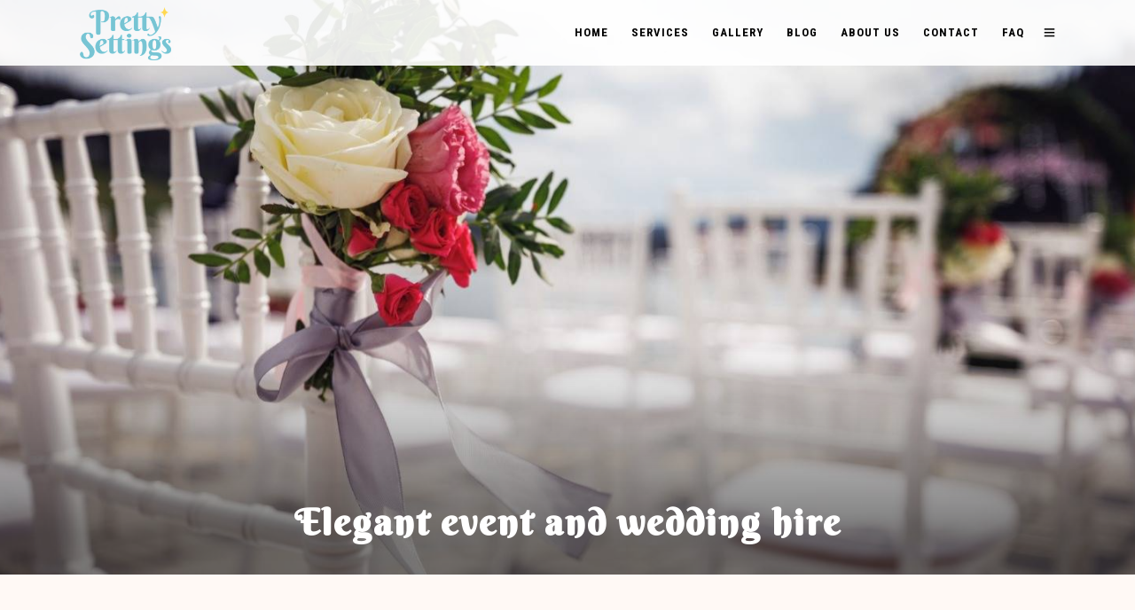

--- FILE ---
content_type: text/html; charset=UTF-8
request_url: https://www.prettysettings.co.uk/
body_size: 13527
content:
<!DOCTYPE html>
<html lang="en-GB"  data-menu="leftalign">
<head>

<link rel="profile" href="http://gmpg.org/xfn/11" />
<link rel="pingback" href="https://www.prettysettings.co.uk/xmlrpc.php" />

 

<title>Pretty Settings &#8211; Wedding Event Hire</title>
<meta name='robots' content='max-image-preview:large' />
	<style>img:is([sizes="auto" i], [sizes^="auto," i]) { contain-intrinsic-size: 3000px 1500px }</style>
	<link rel='dns-prefetch' href='//fonts.googleapis.com' />
<link rel="alternate" type="application/rss+xml" title="Pretty Settings &raquo; Feed" href="https://www.prettysettings.co.uk/feed/" />
<link rel="alternate" type="application/rss+xml" title="Pretty Settings &raquo; Comments Feed" href="https://www.prettysettings.co.uk/comments/feed/" />
<meta charset="UTF-8" /><meta name="viewport" content="width=device-width, initial-scale=1, maximum-scale=1" /><meta name="format-detection" content="telephone=no">		<style>
			.lazyload,
			.lazyloading {
				max-width: 100%;
			}
		</style>
		<script type="text/javascript">
/* <![CDATA[ */
window._wpemojiSettings = {"baseUrl":"https:\/\/s.w.org\/images\/core\/emoji\/15.0.3\/72x72\/","ext":".png","svgUrl":"https:\/\/s.w.org\/images\/core\/emoji\/15.0.3\/svg\/","svgExt":".svg","source":{"concatemoji":"https:\/\/www.prettysettings.co.uk\/wp-includes\/js\/wp-emoji-release.min.js"}};
/*! This file is auto-generated */
!function(i,n){var o,s,e;function c(e){try{var t={supportTests:e,timestamp:(new Date).valueOf()};sessionStorage.setItem(o,JSON.stringify(t))}catch(e){}}function p(e,t,n){e.clearRect(0,0,e.canvas.width,e.canvas.height),e.fillText(t,0,0);var t=new Uint32Array(e.getImageData(0,0,e.canvas.width,e.canvas.height).data),r=(e.clearRect(0,0,e.canvas.width,e.canvas.height),e.fillText(n,0,0),new Uint32Array(e.getImageData(0,0,e.canvas.width,e.canvas.height).data));return t.every(function(e,t){return e===r[t]})}function u(e,t,n){switch(t){case"flag":return n(e,"\ud83c\udff3\ufe0f\u200d\u26a7\ufe0f","\ud83c\udff3\ufe0f\u200b\u26a7\ufe0f")?!1:!n(e,"\ud83c\uddfa\ud83c\uddf3","\ud83c\uddfa\u200b\ud83c\uddf3")&&!n(e,"\ud83c\udff4\udb40\udc67\udb40\udc62\udb40\udc65\udb40\udc6e\udb40\udc67\udb40\udc7f","\ud83c\udff4\u200b\udb40\udc67\u200b\udb40\udc62\u200b\udb40\udc65\u200b\udb40\udc6e\u200b\udb40\udc67\u200b\udb40\udc7f");case"emoji":return!n(e,"\ud83d\udc26\u200d\u2b1b","\ud83d\udc26\u200b\u2b1b")}return!1}function f(e,t,n){var r="undefined"!=typeof WorkerGlobalScope&&self instanceof WorkerGlobalScope?new OffscreenCanvas(300,150):i.createElement("canvas"),a=r.getContext("2d",{willReadFrequently:!0}),o=(a.textBaseline="top",a.font="600 32px Arial",{});return e.forEach(function(e){o[e]=t(a,e,n)}),o}function t(e){var t=i.createElement("script");t.src=e,t.defer=!0,i.head.appendChild(t)}"undefined"!=typeof Promise&&(o="wpEmojiSettingsSupports",s=["flag","emoji"],n.supports={everything:!0,everythingExceptFlag:!0},e=new Promise(function(e){i.addEventListener("DOMContentLoaded",e,{once:!0})}),new Promise(function(t){var n=function(){try{var e=JSON.parse(sessionStorage.getItem(o));if("object"==typeof e&&"number"==typeof e.timestamp&&(new Date).valueOf()<e.timestamp+604800&&"object"==typeof e.supportTests)return e.supportTests}catch(e){}return null}();if(!n){if("undefined"!=typeof Worker&&"undefined"!=typeof OffscreenCanvas&&"undefined"!=typeof URL&&URL.createObjectURL&&"undefined"!=typeof Blob)try{var e="postMessage("+f.toString()+"("+[JSON.stringify(s),u.toString(),p.toString()].join(",")+"));",r=new Blob([e],{type:"text/javascript"}),a=new Worker(URL.createObjectURL(r),{name:"wpTestEmojiSupports"});return void(a.onmessage=function(e){c(n=e.data),a.terminate(),t(n)})}catch(e){}c(n=f(s,u,p))}t(n)}).then(function(e){for(var t in e)n.supports[t]=e[t],n.supports.everything=n.supports.everything&&n.supports[t],"flag"!==t&&(n.supports.everythingExceptFlag=n.supports.everythingExceptFlag&&n.supports[t]);n.supports.everythingExceptFlag=n.supports.everythingExceptFlag&&!n.supports.flag,n.DOMReady=!1,n.readyCallback=function(){n.DOMReady=!0}}).then(function(){return e}).then(function(){var e;n.supports.everything||(n.readyCallback(),(e=n.source||{}).concatemoji?t(e.concatemoji):e.wpemoji&&e.twemoji&&(t(e.twemoji),t(e.wpemoji)))}))}((window,document),window._wpemojiSettings);
/* ]]> */
</script>
<style id='wp-emoji-styles-inline-css' type='text/css'>

	img.wp-smiley, img.emoji {
		display: inline !important;
		border: none !important;
		box-shadow: none !important;
		height: 1em !important;
		width: 1em !important;
		margin: 0 0.07em !important;
		vertical-align: -0.1em !important;
		background: none !important;
		padding: 0 !important;
	}
</style>
<link rel='stylesheet' id='wp-block-library-css' href='https://www.prettysettings.co.uk/wp-includes/css/dist/block-library/style.min.css' type='text/css' media='all' />
<style id='classic-theme-styles-inline-css' type='text/css'>
/*! This file is auto-generated */
.wp-block-button__link{color:#fff;background-color:#32373c;border-radius:9999px;box-shadow:none;text-decoration:none;padding:calc(.667em + 2px) calc(1.333em + 2px);font-size:1.125em}.wp-block-file__button{background:#32373c;color:#fff;text-decoration:none}
</style>
<style id='global-styles-inline-css' type='text/css'>
:root{--wp--preset--aspect-ratio--square: 1;--wp--preset--aspect-ratio--4-3: 4/3;--wp--preset--aspect-ratio--3-4: 3/4;--wp--preset--aspect-ratio--3-2: 3/2;--wp--preset--aspect-ratio--2-3: 2/3;--wp--preset--aspect-ratio--16-9: 16/9;--wp--preset--aspect-ratio--9-16: 9/16;--wp--preset--color--black: #000000;--wp--preset--color--cyan-bluish-gray: #abb8c3;--wp--preset--color--white: #ffffff;--wp--preset--color--pale-pink: #f78da7;--wp--preset--color--vivid-red: #cf2e2e;--wp--preset--color--luminous-vivid-orange: #ff6900;--wp--preset--color--luminous-vivid-amber: #fcb900;--wp--preset--color--light-green-cyan: #7bdcb5;--wp--preset--color--vivid-green-cyan: #00d084;--wp--preset--color--pale-cyan-blue: #8ed1fc;--wp--preset--color--vivid-cyan-blue: #0693e3;--wp--preset--color--vivid-purple: #9b51e0;--wp--preset--gradient--vivid-cyan-blue-to-vivid-purple: linear-gradient(135deg,rgba(6,147,227,1) 0%,rgb(155,81,224) 100%);--wp--preset--gradient--light-green-cyan-to-vivid-green-cyan: linear-gradient(135deg,rgb(122,220,180) 0%,rgb(0,208,130) 100%);--wp--preset--gradient--luminous-vivid-amber-to-luminous-vivid-orange: linear-gradient(135deg,rgba(252,185,0,1) 0%,rgba(255,105,0,1) 100%);--wp--preset--gradient--luminous-vivid-orange-to-vivid-red: linear-gradient(135deg,rgba(255,105,0,1) 0%,rgb(207,46,46) 100%);--wp--preset--gradient--very-light-gray-to-cyan-bluish-gray: linear-gradient(135deg,rgb(238,238,238) 0%,rgb(169,184,195) 100%);--wp--preset--gradient--cool-to-warm-spectrum: linear-gradient(135deg,rgb(74,234,220) 0%,rgb(151,120,209) 20%,rgb(207,42,186) 40%,rgb(238,44,130) 60%,rgb(251,105,98) 80%,rgb(254,248,76) 100%);--wp--preset--gradient--blush-light-purple: linear-gradient(135deg,rgb(255,206,236) 0%,rgb(152,150,240) 100%);--wp--preset--gradient--blush-bordeaux: linear-gradient(135deg,rgb(254,205,165) 0%,rgb(254,45,45) 50%,rgb(107,0,62) 100%);--wp--preset--gradient--luminous-dusk: linear-gradient(135deg,rgb(255,203,112) 0%,rgb(199,81,192) 50%,rgb(65,88,208) 100%);--wp--preset--gradient--pale-ocean: linear-gradient(135deg,rgb(255,245,203) 0%,rgb(182,227,212) 50%,rgb(51,167,181) 100%);--wp--preset--gradient--electric-grass: linear-gradient(135deg,rgb(202,248,128) 0%,rgb(113,206,126) 100%);--wp--preset--gradient--midnight: linear-gradient(135deg,rgb(2,3,129) 0%,rgb(40,116,252) 100%);--wp--preset--font-size--small: 13px;--wp--preset--font-size--medium: 20px;--wp--preset--font-size--large: 36px;--wp--preset--font-size--x-large: 42px;--wp--preset--spacing--20: 0.44rem;--wp--preset--spacing--30: 0.67rem;--wp--preset--spacing--40: 1rem;--wp--preset--spacing--50: 1.5rem;--wp--preset--spacing--60: 2.25rem;--wp--preset--spacing--70: 3.38rem;--wp--preset--spacing--80: 5.06rem;--wp--preset--shadow--natural: 6px 6px 9px rgba(0, 0, 0, 0.2);--wp--preset--shadow--deep: 12px 12px 50px rgba(0, 0, 0, 0.4);--wp--preset--shadow--sharp: 6px 6px 0px rgba(0, 0, 0, 0.2);--wp--preset--shadow--outlined: 6px 6px 0px -3px rgba(255, 255, 255, 1), 6px 6px rgba(0, 0, 0, 1);--wp--preset--shadow--crisp: 6px 6px 0px rgba(0, 0, 0, 1);}:where(.is-layout-flex){gap: 0.5em;}:where(.is-layout-grid){gap: 0.5em;}body .is-layout-flex{display: flex;}.is-layout-flex{flex-wrap: wrap;align-items: center;}.is-layout-flex > :is(*, div){margin: 0;}body .is-layout-grid{display: grid;}.is-layout-grid > :is(*, div){margin: 0;}:where(.wp-block-columns.is-layout-flex){gap: 2em;}:where(.wp-block-columns.is-layout-grid){gap: 2em;}:where(.wp-block-post-template.is-layout-flex){gap: 1.25em;}:where(.wp-block-post-template.is-layout-grid){gap: 1.25em;}.has-black-color{color: var(--wp--preset--color--black) !important;}.has-cyan-bluish-gray-color{color: var(--wp--preset--color--cyan-bluish-gray) !important;}.has-white-color{color: var(--wp--preset--color--white) !important;}.has-pale-pink-color{color: var(--wp--preset--color--pale-pink) !important;}.has-vivid-red-color{color: var(--wp--preset--color--vivid-red) !important;}.has-luminous-vivid-orange-color{color: var(--wp--preset--color--luminous-vivid-orange) !important;}.has-luminous-vivid-amber-color{color: var(--wp--preset--color--luminous-vivid-amber) !important;}.has-light-green-cyan-color{color: var(--wp--preset--color--light-green-cyan) !important;}.has-vivid-green-cyan-color{color: var(--wp--preset--color--vivid-green-cyan) !important;}.has-pale-cyan-blue-color{color: var(--wp--preset--color--pale-cyan-blue) !important;}.has-vivid-cyan-blue-color{color: var(--wp--preset--color--vivid-cyan-blue) !important;}.has-vivid-purple-color{color: var(--wp--preset--color--vivid-purple) !important;}.has-black-background-color{background-color: var(--wp--preset--color--black) !important;}.has-cyan-bluish-gray-background-color{background-color: var(--wp--preset--color--cyan-bluish-gray) !important;}.has-white-background-color{background-color: var(--wp--preset--color--white) !important;}.has-pale-pink-background-color{background-color: var(--wp--preset--color--pale-pink) !important;}.has-vivid-red-background-color{background-color: var(--wp--preset--color--vivid-red) !important;}.has-luminous-vivid-orange-background-color{background-color: var(--wp--preset--color--luminous-vivid-orange) !important;}.has-luminous-vivid-amber-background-color{background-color: var(--wp--preset--color--luminous-vivid-amber) !important;}.has-light-green-cyan-background-color{background-color: var(--wp--preset--color--light-green-cyan) !important;}.has-vivid-green-cyan-background-color{background-color: var(--wp--preset--color--vivid-green-cyan) !important;}.has-pale-cyan-blue-background-color{background-color: var(--wp--preset--color--pale-cyan-blue) !important;}.has-vivid-cyan-blue-background-color{background-color: var(--wp--preset--color--vivid-cyan-blue) !important;}.has-vivid-purple-background-color{background-color: var(--wp--preset--color--vivid-purple) !important;}.has-black-border-color{border-color: var(--wp--preset--color--black) !important;}.has-cyan-bluish-gray-border-color{border-color: var(--wp--preset--color--cyan-bluish-gray) !important;}.has-white-border-color{border-color: var(--wp--preset--color--white) !important;}.has-pale-pink-border-color{border-color: var(--wp--preset--color--pale-pink) !important;}.has-vivid-red-border-color{border-color: var(--wp--preset--color--vivid-red) !important;}.has-luminous-vivid-orange-border-color{border-color: var(--wp--preset--color--luminous-vivid-orange) !important;}.has-luminous-vivid-amber-border-color{border-color: var(--wp--preset--color--luminous-vivid-amber) !important;}.has-light-green-cyan-border-color{border-color: var(--wp--preset--color--light-green-cyan) !important;}.has-vivid-green-cyan-border-color{border-color: var(--wp--preset--color--vivid-green-cyan) !important;}.has-pale-cyan-blue-border-color{border-color: var(--wp--preset--color--pale-cyan-blue) !important;}.has-vivid-cyan-blue-border-color{border-color: var(--wp--preset--color--vivid-cyan-blue) !important;}.has-vivid-purple-border-color{border-color: var(--wp--preset--color--vivid-purple) !important;}.has-vivid-cyan-blue-to-vivid-purple-gradient-background{background: var(--wp--preset--gradient--vivid-cyan-blue-to-vivid-purple) !important;}.has-light-green-cyan-to-vivid-green-cyan-gradient-background{background: var(--wp--preset--gradient--light-green-cyan-to-vivid-green-cyan) !important;}.has-luminous-vivid-amber-to-luminous-vivid-orange-gradient-background{background: var(--wp--preset--gradient--luminous-vivid-amber-to-luminous-vivid-orange) !important;}.has-luminous-vivid-orange-to-vivid-red-gradient-background{background: var(--wp--preset--gradient--luminous-vivid-orange-to-vivid-red) !important;}.has-very-light-gray-to-cyan-bluish-gray-gradient-background{background: var(--wp--preset--gradient--very-light-gray-to-cyan-bluish-gray) !important;}.has-cool-to-warm-spectrum-gradient-background{background: var(--wp--preset--gradient--cool-to-warm-spectrum) !important;}.has-blush-light-purple-gradient-background{background: var(--wp--preset--gradient--blush-light-purple) !important;}.has-blush-bordeaux-gradient-background{background: var(--wp--preset--gradient--blush-bordeaux) !important;}.has-luminous-dusk-gradient-background{background: var(--wp--preset--gradient--luminous-dusk) !important;}.has-pale-ocean-gradient-background{background: var(--wp--preset--gradient--pale-ocean) !important;}.has-electric-grass-gradient-background{background: var(--wp--preset--gradient--electric-grass) !important;}.has-midnight-gradient-background{background: var(--wp--preset--gradient--midnight) !important;}.has-small-font-size{font-size: var(--wp--preset--font-size--small) !important;}.has-medium-font-size{font-size: var(--wp--preset--font-size--medium) !important;}.has-large-font-size{font-size: var(--wp--preset--font-size--large) !important;}.has-x-large-font-size{font-size: var(--wp--preset--font-size--x-large) !important;}
:where(.wp-block-post-template.is-layout-flex){gap: 1.25em;}:where(.wp-block-post-template.is-layout-grid){gap: 1.25em;}
:where(.wp-block-columns.is-layout-flex){gap: 2em;}:where(.wp-block-columns.is-layout-grid){gap: 2em;}
:root :where(.wp-block-pullquote){font-size: 1.5em;line-height: 1.6;}
</style>
<link rel='stylesheet' id='contact-form-7-css' href='https://www.prettysettings.co.uk/wp-content/plugins/contact-form-7/includes/css/styles.css' type='text/css' media='all' />
<link rel='stylesheet' id='grandwedding-reset-css-css' href='https://www.prettysettings.co.uk/wp-content/themes/grandwedding/css/reset.css' type='text/css' media='all' />
<link rel='stylesheet' id='grandwedding-wordpress-css-css' href='https://www.prettysettings.co.uk/wp-content/themes/grandwedding/css/wordpress.css' type='text/css' media='all' />
<link rel='stylesheet' id='grandwedding-animation-css-css' href='https://www.prettysettings.co.uk/wp-content/themes/grandwedding/css/animation.css' type='text/css' media='all' />
<link rel='stylesheet' id='ilightbox-css' href='https://www.prettysettings.co.uk/wp-content/themes/grandwedding/css/ilightbox/ilightbox.css' type='text/css' media='all' />
<link rel='stylesheet' id='grandwedding-jqueryui-css' href='https://www.prettysettings.co.uk/wp-content/themes/grandwedding/css/jqueryui/custom.css' type='text/css' media='all' />
<link rel='stylesheet' id='mediaelement-css' href='https://www.prettysettings.co.uk/wp-includes/js/mediaelement/mediaelementplayer-legacy.min.css' type='text/css' media='all' />
<link rel='stylesheet' id='flexslider-css' href='https://www.prettysettings.co.uk/wp-content/themes/grandwedding/js/flexslider/flexslider.css' type='text/css' media='all' />
<link rel='stylesheet' id='tooltipster-css' href='https://www.prettysettings.co.uk/wp-content/themes/grandwedding/css/tooltipster.css' type='text/css' media='all' />
<link rel='stylesheet' id='odometer-theme-css' href='https://www.prettysettings.co.uk/wp-content/themes/grandwedding/css/odometer-theme-minimal.css' type='text/css' media='all' />
<link rel='stylesheet' id='grandwedding-screen-css' href='https://www.prettysettings.co.uk/wp-content/themes/grandwedding/css/screen.css' type='text/css' media='all' />
<link rel='stylesheet' id='grandwedding-leftalignmenu-css' href='https://www.prettysettings.co.uk/wp-content/themes/grandwedding/css/menus/leftalignmenu.css' type='text/css' media='all' />
<link rel='stylesheet' id='fontawesome-css' href='https://www.prettysettings.co.uk/wp-content/themes/grandwedding/css/font-awesome.min.css' type='text/css' media='all' />
<link rel='stylesheet' id='themify-icons-css' href='https://www.prettysettings.co.uk/wp-content/themes/grandwedding/css/themify-icons.css' type='text/css' media='all' />
<link rel='stylesheet' id='grandwedding-script-custom-css-css' href='https://www.prettysettings.co.uk/wp-admin/admin-ajax.php?action=grandwedding_custom_css' type='text/css' media='all' />
<link rel='stylesheet' id='grandwedding-script-responsive-css-css' href='https://www.prettysettings.co.uk/wp-content/themes/grandwedding/css/grid.css' type='text/css' media='all' />
<link rel='stylesheet' id='kirki_google_fonts-css' href='https://fonts.googleapis.com/css?family=Berkshire+Swash%3Aregular%7CRoboto+Condensed%3A300%2C300italic%2Cregular%2Citalic%2C700%2C700italic&#038;subset' type='text/css' media='all' />
<link rel='stylesheet' id='kirki-styles-global-css' href='https://www.prettysettings.co.uk/wp-content/themes/grandwedding/modules/kirki/assets/css/kirki-styles.css' type='text/css' media='all' />
<style id='kirki-styles-global-inline-css' type='text/css'>
body, input[type=text], input[type=password], input[type=email], input[type=url], input[type=date], input[type=tel], input.wpcf7-text, .woocommerce table.cart td.actions .coupon .input-text, .woocommerce-page table.cart td.actions .coupon .input-text, .woocommerce #content table.cart td.actions .coupon .input-text, .woocommerce-page #content table.cart td.actions .coupon .input-text, select, textarea{font-family:Helvetica;}body, input[type=text], input[type=password], input[type=email], input[type=url], input[type=date], input[type=tel], input.wpcf7-text, .woocommerce table.cart td.actions .coupon .input-text, .woocommerce-page table.cart td.actions .coupon .input-text, .woocommerce #content table.cart td.actions .coupon .input-text, .woocommerce-page #content table.cart td.actions .coupon .input-text, select, input[type=submit], input[type=button], a.button, .button{font-size:15px;}body, input[type=text], input[type=password], input[type=email], input[type=url], input[type=date], input[type=tel], input.wpcf7-text, textarea, .woocommerce table.cart td.actions .coupon .input-text, .woocommerce-page table.cart td.actions .coupon .input-text, .woocommerce #content table.cart td.actions .coupon .input-text, .woocommerce-page #content table.cart td.actions .coupon .input-text, select{font-weight:300;}h1, h2, h3, h4, h5, h6, h7, .post_quote_title, strong[itemprop="author"], #page_content_wrapper .posts.blog li a, .page_content_wrapper .posts.blog li a, #filter_selected, blockquote, .sidebar_widget li.widget_products, #footer ul.sidebar_widget li ul.posts.blog li a, .woocommerce-page table.cart th, table.shop_table thead tr th, .testimonial_slider_content{font-family:"Berkshire Swash", "Comic Sans MS", cursive, sans-serif;}h1, h2, h3, h4, h5, h6, h7, #autocomplete li strong{font-weight:900;text-transform:none;letter-spacing:2px;}h1{font-size:34px;}h2{font-size:28px;}h3{font-size:24px;}h4{font-size:20px;}h5{font-size:18px;}h6{font-size:16px;}body, #wrapper, #page_content_wrapper.fixed, #gallery_lightbox h2, .slider_wrapper .gallery_image_caption h2, #body_loading_screen, h3#reply-title span, .overlay_gallery_wrapper, .pricing_wrapper_border, .pagination a, .pagination span, #captcha-wrap .text-box input, .flex-direction-nav a, .blog_promo_title h6, #supersized li, #horizontal_gallery_wrapper .image_caption{background-color:#FFF9F5;}.post_wrapper{background-color:#ffffff;}#page_content_wrapper .sidebar .content .sidebar_widget li ul.flickr li img, .page_content_wrapper .sidebar .content .sidebar_widget li ul.flickr li img{border-color:#ffffff;}body, .pagination a, #gallery_lightbox h2, .slider_wrapper .gallery_image_caption h2, .post_info a, #page_content_wrapper.split #copyright, .page_content_wrapper.split #copyright, .ui-state-default a, .ui-state-default a:link, .ui-state-default a:visited, .readmore, .woocommerce-MyAccount-navigation ul a{color:#222222;}::selection{background-color:#222222;}::-webkit-input-placeholder{color:#222222;}::-moz-placeholder{color:#222222;}:-ms-input-placeholder{color:#222222;}a, .skin_color{color:#E35D5D;}.flex-control-paging li a.flex-active{background-color:#E35D5D;border-color:#E35D5D;}a:hover, a:active, .post_info_comment a i, {color:#000000;}.post_excerpt.post_tag a:hover, input[type=button]:hover, input[type=submit]:hover, a.button:hover, .button:hover, .button.submit, a.button.white:hover, .button.white:hover, a.button.white:active, .button.white:active{background:#000000;border-color:#000000;}h1, h2, h3, h4, h5, h6, h7, pre, code, tt, blockquote, .post_header h5 a, .post_header h3 a, .post_header.grid h6 a, .post_header.fullwidth h4 a, .post_header h5 a, blockquote, .site_loading_logo_item i, .ppb_subtitle, .woocommerce .woocommerce-ordering select, .woocommerce #page_content_wrapper a.button, .woocommerce.columns-4 ul.products li.product a.add_to_cart_button, .woocommerce.columns-4 ul.products li.product a.add_to_cart_button:hover, .ui-accordion .ui-accordion-header a, .tabs .ui-state-active a, body.woocommerce div.product .woocommerce-tabs ul.tabs li.active a, body.woocommerce-page div.product .woocommerce-tabs ul.tabs li.active a, body.woocommerce #content div.product .woocommerce-tabs ul.tabs li.active a, body.woocommerce-page #content div.product .woocommerce-tabs ul.tabs li.active a, .woocommerce div.product .woocommerce-tabs ul.tabs li a, .post_header h5 a, .post_header h6 a, .flex-direction-nav a:before, .social_share_button_wrapper .social_post_view .view_number, .social_share_button_wrapper .social_post_share_count .share_number, .portfolio_post_previous a, .portfolio_post_next a, #filter_selected, #autocomplete li strong, .post_detail.single_post a, .post_detail.single_post a:hover,.post_detail.single_post a:active, .themelink{color:#000000;}body.page.page-template-gallery-archive-split-screen-php #fp-nav li .active span, body.tax-gallerycat #fp-nav li .active span, body.page.page-template-portfolio-fullscreen-split-screen-php #fp-nav li .active span, body.page.tax-portfolioset #fp-nav li .active span, body.page.page-template-gallery-archive-split-screen-php #fp-nav ul li a span, body.tax-gallerycat #fp-nav ul li a span, body.page.page-template-portfolio-fullscreen-split-screen-php #fp-nav ul li a span, body.page.tax-portfolioset #fp-nav ul li a span{background-color:#000000;}#social_share_wrapper, hr, #social_share_wrapper, .post.type-post, .comment .right, .widget_tag_cloud div a, .meta-tags a, .tag_cloud a, #footer, #post_more_wrapper, #page_content_wrapper .inner .sidebar_content, #page_content_wrapper .inner .sidebar_content.left_sidebar, .ajax_close, .ajax_next, .ajax_prev, .portfolio_next, .portfolio_prev, .portfolio_next_prev_wrapper.video .portfolio_prev, .portfolio_next_prev_wrapper.video .portfolio_next, .separated, .blog_next_prev_wrapper, #post_more_wrapper h5, #ajax_portfolio_wrapper.hidding, #ajax_portfolio_wrapper.visible, .tabs.vertical .ui-tabs-panel, .ui-tabs.vertical.right .ui-tabs-nav li, .woocommerce div.product .woocommerce-tabs ul.tabs li, .woocommerce #content div.product .woocommerce-tabs ul.tabs li, .woocommerce-page div.product .woocommerce-tabs ul.tabs li, .woocommerce-page #content div.product .woocommerce-tabs ul.tabs li, .woocommerce div.product .woocommerce-tabs .panel, .woocommerce-page div.product .woocommerce-tabs .panel, .woocommerce #content div.product .woocommerce-tabs .panel, .woocommerce-page #content div.product .woocommerce-tabs .panel, .woocommerce table.shop_table, .woocommerce-page table.shop_table, table tr td, .woocommerce .cart-collaterals .cart_totals, .woocommerce-page .cart-collaterals .cart_totals, .woocommerce .cart-collaterals .shipping_calculator, .woocommerce-page .cart-collaterals .shipping_calculator, .woocommerce .cart-collaterals .cart_totals tr td, .woocommerce .cart-collaterals .cart_totals tr th, .woocommerce-page .cart-collaterals .cart_totals tr td, .woocommerce-page .cart-collaterals .cart_totals tr th, table tr th, .woocommerce #payment, .woocommerce-page #payment, .woocommerce #payment ul.payment_methods li, .woocommerce-page #payment ul.payment_methods li, .woocommerce #payment div.form-row, .woocommerce-page #payment div.form-row, .ui-tabs li:first-child, .ui-tabs .ui-tabs-nav li, .ui-tabs.vertical .ui-tabs-nav li, .ui-tabs.vertical.right .ui-tabs-nav li.ui-state-active, .ui-tabs.vertical .ui-tabs-nav li:last-child, #page_content_wrapper .inner .sidebar_wrapper ul.sidebar_widget li.widget_nav_menu ul.menu li.current-menu-item a, .page_content_wrapper .inner .sidebar_wrapper ul.sidebar_widget li.widget_nav_menu ul.menu li.current-menu-item a, .pricing_wrapper, .pricing_wrapper li, .ui-accordion .ui-accordion-header, .ui-accordion .ui-accordion-content, #page_content_wrapper .sidebar .content .sidebar_widget li h2.widgettitle:before, h2.widgettitle:before, #autocomplete, .ppb_blog_minimal .one_third_bg, .tabs .ui-tabs-panel, .ui-tabs .ui-tabs-nav li, .ui-tabs li:first-child, .ui-tabs.vertical .ui-tabs-nav li:last-child, .woocommerce .woocommerce-ordering select, .woocommerce div.product .woocommerce-tabs ul.tabs li.active, .woocommerce-page div.product .woocommerce-tabs ul.tabs li.active, .woocommerce #content div.product .woocommerce-tabs ul.tabs li.active, .woocommerce-page #content div.product .woocommerce-tabs ul.tabs li.active, .woocommerce-page table.cart th, table.shop_table thead tr th, hr.title_break, .overlay_gallery_border, #page_content_wrapper.split #copyright, .page_content_wrapper.split #copyright, .post.type-post, .events.type-events, h5.event_title, .post_header h5.event_title, .client_archive_wrapper, #page_content_wrapper .sidebar .content .sidebar_widget li.widget, .page_content_wrapper .sidebar .content .sidebar_widget li.widget, hr.title_break.bold, blockquote, .social_share_button_wrapper, .social_share_button_wrapper, body:not(.single) .post_wrapper, .themeborder{border-color:#dce0e0;}input[type=text], input[type=password], input[type=email], input[type=url], input[type=tel], input[type=date], textarea, select{background-color:#ffffff;color:#222222;border-color:#dce0e0;}input[type=text]:focus, input[type=password]:focus, input[type=email]:focus, input[type=url]:focus, input[type=date]:focus, textarea:focus{border-color:#E35D5D;}input[type=submit], input[type=button], a.button, .button, .woocommerce .page_slider a.button, a.button.fullwidth, .woocommerce-page div.product form.cart .button, .woocommerce #respond input#submit.alt, .woocommerce a.button.alt, .woocommerce button.button.alt, .woocommerce input.button.alt{font-family:"Roboto Condensed", Helvetica, Arial, sans-serif;}input[type=submit], input[type=button], a.button, .button, .pagination span, .pagination a:hover, .woocommerce .footer_bar .button, .woocommerce .footer_bar .button:hover, .woocommerce-page div.product form.cart .button, .woocommerce #respond input#submit.alt, .woocommerce a.button.alt, .woocommerce button.button.alt, .woocommerce input.button.alt, .post_type_icon, .filter li a:hover, .filter li a.active, #portfolio_wall_filters li a.active,  #portfolio_wall_filters li a:hover, .comment_box, .one_half.gallery2 .portfolio_type_wrapper, .one_third.gallery3 .portfolio_type_wrapper, .one_fourth.gallery4 .portfolio_type_wrapper, .one_fifth.gallery5 .portfolio_type_wrapper, .portfolio_type_wrapper, .post_share_text, #close_share, .widget_tag_cloud div a:hover, .ui-accordion .ui-accordion-header .ui-icon, .mobile_menu_wrapper #mobile_menu_close.button, #toTop, .mobile_menu_wrapper #close_mobile_menu{background-color:#E35D5D;}.pagination span, .pagination a:hover, .button.ghost, .button.ghost:hover, .button.ghost:active, blockquote:after, .woocommerce-MyAccount-navigation ul li.is-active, .woocommerce #wrapper #rsvp.button.ghost{border-color:#E35D5D;}.comment_box:before, .comment_box:after{border-top-color:#E35D5D;}.button.ghost, .button.ghost:hover, .button.ghost:active, .infinite_load_more, blockquote:before, .woocommerce-MyAccount-navigation ul li.is-active a, .woocommerce #wrapper #rsvp.button.ghost{color:#E35D5D;}input[type=submit], input[type=button], a.button, .button, .pagination a:hover, .woocommerce .footer_bar .button , .woocommerce .footer_bar .button:hover, .woocommerce-page div.product form.cart .button, .woocommerce #respond input#submit.alt, .woocommerce a.button.alt, .woocommerce button.button.alt, .woocommerce input.button.alt, .post_type_icon, .filter li a:hover, .filter li a.active, #portfolio_wall_filters li a.active,  #portfolio_wall_filters li a:hover, .comment_box, .one_half.gallery2 .portfolio_type_wrapper, .one_third.gallery3 .portfolio_type_wrapper, .one_fourth.gallery4 .portfolio_type_wrapper, .one_fifth.gallery5 .portfolio_type_wrapper, .portfolio_type_wrapper, .post_share_text, #close_share, .widget_tag_cloud div a:hover, .ui-accordion .ui-accordion-header .ui-icon, .mobile_menu_wrapper #mobile_menu_close.button, #toTop{color:#ffffff;}input[type=submit], input[type=button], a.button, .button, .pagination a:hover, .woocommerce .footer_bar .button , .woocommerce .footer_bar .button:hover, .woocommerce-page div.product form.cart .button, .woocommerce #respond input#submit.alt, .woocommerce a.button.alt, .woocommerce button.button.alt, .woocommerce input.button.alt, .infinite_load_more, .post_share_text, #close_share, .widget_tag_cloud div a:hover, .mobile_menu_wrapper #close_mobile_menu, .mobile_menu_wrapper #mobile_menu_close.button{border-color:#E35D5D;}.frame_top, .frame_bottom, .frame_left, .frame_right{background:#E35D5D;}body.tg_boxed{background-color:#f0f0f0;}#menu_wrapper .nav ul li a, #menu_wrapper div .nav li > a{font-family:"Roboto Condensed", Helvetica, Arial, sans-serif;letter-spacing:1px;text-transform:uppercase;}#menu_wrapper .nav ul li a, #menu_wrapper div .nav li > a, .header_cart_wrapper i{font-size:13px;}#menu_wrapper .nav ul li a, #menu_wrapper div .nav li > a, html[data-menu=centeralogo] #logo_right_button{padding-top:26px;padding-bottom:26px;}#menu_wrapper .nav ul li a, #menu_wrapper div .nav li > a, #rsvp.button.ghost{font-weight:600;}.top_bar{background-color:#FFFFFF;}#menu_wrapper .nav ul li a, #menu_wrapper div .nav li > a, #mobile_nav_icon, #logo_wrapper .social_wrapper ul li a{color:#000000;}#mobile_nav_icon{border-color:#000000;}#menu_wrapper .nav ul li a.hover, #menu_wrapper .nav ul li a:hover, #menu_wrapper div .nav li a.hover, #menu_wrapper div .nav li a:hover, .header_cart_wrapper a:hover, #page_share:hover, #logo_wrapper .social_wrapper ul li a:hover{color:#22B0B3;}#menu_wrapper div .nav > li.current-menu-item > a, #menu_wrapper div .nav > li.current-menu-parent > a, #menu_wrapper div .nav > li.current-menu-ancestor > a, #menu_wrapper div .nav li ul li.current-menu-item a, #menu_wrapper div .nav li.current-menu-parent  ul li.current-menu-item a, #logo_wrapper .social_wrapper ul li a:active{color:#22B0B3;}.top_bar, #page_caption, #nav_wrapper{border-color:#FFF9F5;}#menu_wrapper .nav ul li ul li a, #menu_wrapper div .nav li ul li a, #menu_wrapper div .nav li.current-menu-parent ul li a{font-size:13px;font-weight:900;letter-spacing:1px;text-transform:uppercase;}#menu_wrapper .nav ul li ul li a, #menu_wrapper div .nav li ul li a, #menu_wrapper div .nav li.current-menu-parent ul li a, #menu_wrapper div .nav li.current-menu-parent ul li.current-menu-item a, #menu_wrapper .nav ul li.megamenu ul li ul li a, #menu_wrapper div .nav li.megamenu ul li ul li a{color:#009CCC;}#menu_wrapper .nav ul li ul li a:hover, #menu_wrapper div .nav li ul li a:hover, #menu_wrapper div .nav li.current-menu-parent ul li a:hover, #menu_wrapper .nav ul li.megamenu ul li ul li a:hover, #menu_wrapper div .nav li.megamenu ul li ul li a:hover, #menu_wrapper .nav ul li.megamenu ul li ul li a:active, #menu_wrapper div .nav li.megamenu ul li ul li a:active, #menu_wrapper div .nav li.current-menu-parent ul li.current-menu-item  a:hover{color:#E35D5D;}#menu_wrapper .nav ul li ul li a:hover, #menu_wrapper div .nav li ul li a:hover, #menu_wrapper div .nav li.current-menu-parent ul li a:hover, #menu_wrapper .nav ul li.megamenu ul li ul li a:hover, #menu_wrapper div .nav li.megamenu ul li ul li a:hover, #menu_wrapper .nav ul li.megamenu ul li ul li a:active, #menu_wrapper div .nav li.megamenu ul li ul li a:active{background:#ffffff;}#menu_wrapper .nav ul li ul, #menu_wrapper div .nav li ul{background:#ffffff;border-color:#dce0e0;}#menu_wrapper div .nav li.megamenu ul li > a, #menu_wrapper div .nav li.megamenu ul li > a:hover, #menu_wrapper div .nav li.megamenu ul li > a:active, #menu_wrapper div .nav li.megamenu ul li.current-menu-item > a{color:#000000;}#menu_wrapper div .nav li.megamenu ul li{border-color:#dce0e0;}.above_top_bar{background:#ffffff;}#top_menu li a, .top_contact_info, .top_contact_info i, .top_contact_info a, .top_contact_info a:hover, .top_contact_info a:active{color:#00B0C4;}.mobile_main_nav li a, #sub_menu li a{font-family:"Roboto Condensed", Helvetica, Arial, sans-serif;font-size:22px;font-weight:900;text-transform:uppercase;letter-spacing:0px;}.mobile_menu_wrapper{background-color:#FFF9F5;}.mobile_main_nav li a, #sub_menu li a, .mobile_menu_wrapper .sidebar_wrapper a, .mobile_menu_wrapper .sidebar_wrapper, #close_mobile_menu i, .mobile_menu_wrapper .social_wrapper ul li a, html[data-menu=hammenufull] #copyright, .mobile_menu_wrapper .sidebar_wrapper h2.widgettitle{color:#000000;}.mobile_main_nav li a:hover, .mobile_main_nav li a:active, #sub_menu li a:hover, #sub_menu li a:active, .mobile_menu_wrapper .social_wrapper ul li a:hover{color:#E35D5D;}.mobile_menu_wrapper #searchform input[type=text]{background:#ffffff;}.mobile_menu_wrapper #searchform input[type=text], .mobile_menu_wrapper #searchform button i{color:#222222;}.mobile_menu_wrapper #searchform ::-webkit-input-placeholder{color:#222222;}.mobile_menu_wrapper #searchform ::-moz-placeholder{color:#222222;}.mobile_menu_wrapper #searchform :-ms-input-placeholder{color:#222222;}#page_caption.hasbg{height:70vh;}#page_caption{background-color:#FAF2ED;padding-top:80px;padding-bottom:80px;}#page_caption h1, .ppb_title{font-size:42px;}#page_caption h1, .ppb_title, .post_caption h1{font-weight:900;text-transform:uppercase;letter-spacing:2px;color:#000000;}h2.ppb_title{font-size:32px;text-transform:uppercase;}.page_tagline, .thumb_content span, .portfolio_desc .portfolio_excerpt, .testimonial_customer_position, .testimonial_customer_company, .post_detail.single_post{color:#222222;}.page_tagline, .post_detail, .thumb_content span, .portfolio_desc .portfolio_excerpt, .testimonial_customer_position, .testimonial_customer_company{font-size:12px;}.page_tagline{font-weight:600;}.page_tagline, .post_header .post_detail, .recent_post_detail, .post_detail, .thumb_content span, .portfolio_desc .portfolio_excerpt, .testimonial_customer_position, .testimonial_customer_company{letter-spacing:2px;text-transform:uppercase;}#page_content_wrapper .sidebar .content .sidebar_widget li h2.widgettitle, h2.widgettitle, h5.widgettitle{font-family:Helvetica;font-size:12px;font-weight:900;letter-spacing:2px;text-transform:uppercase;color:#000000;border-color:#000000;}#page_content_wrapper .inner .sidebar_wrapper .sidebar .content, .page_content_wrapper .inner .sidebar_wrapper .sidebar .content{color:#222222;}#page_content_wrapper .inner .sidebar_wrapper a:not(.button), .page_content_wrapper .inner .sidebar_wrapper a:not(.button){color:#222222;}#page_content_wrapper .inner .sidebar_wrapper a:hover:not(.button), #page_content_wrapper .inner .sidebar_wrapper a:active:not(.button), .page_content_wrapper .inner .sidebar_wrapper a:hover:not(.button), .page_content_wrapper .inner .sidebar_wrapper a:active:not(.button){color:#E35D5D;}.footer_bar, #footer{background-color:#ffffff;}#footer, #copyright, #footer_menu li a, #footer_menu li a:hover, #footer_menu li a:active{color:#222222;}#copyright a, #copyright a:active, #footer a, #footer a:active, #footer .sidebar_widget li h2.widgettitle{color:#000000;}#footer .sidebar_widget li h2.widgettitle{border-color:#000000;}#copyright a:hover, #footer a:hover, .social_wrapper ul li a:hover{color:#E35D5D;}.footer_bar_wrapper, .footer_bar{border-color:#e1e1e1;}.footer_bar_wrapper .social_wrapper ul li a{color:#222222;}.post_header h5, #page_content_wrapper .posts.blog li a, .page_content_wrapper .posts.blog li a, #footer ul.sidebar_widget li ul.posts.blog li a{font-family:"Roboto Condensed", Helvetica, Arial, sans-serif;font-weight:900;text-transform:uppercase;letter-spacing:2px;}
</style>
<script type="text/javascript" src="https://www.prettysettings.co.uk/wp-includes/js/jquery/jquery.min.js" id="jquery-core-js"></script>
<script type="text/javascript" src="https://www.prettysettings.co.uk/wp-includes/js/jquery/jquery-migrate.min.js" id="jquery-migrate-js"></script>
<link rel="https://api.w.org/" href="https://www.prettysettings.co.uk/wp-json/" /><link rel="alternate" title="JSON" type="application/json" href="https://www.prettysettings.co.uk/wp-json/wp/v2/pages/7" /><link rel="EditURI" type="application/rsd+xml" title="RSD" href="https://www.prettysettings.co.uk/xmlrpc.php?rsd" />
<meta name="generator" content="WordPress 6.7.4" />
<link rel="canonical" href="https://www.prettysettings.co.uk/" />
<link rel='shortlink' href='https://www.prettysettings.co.uk/' />
<link rel="alternate" title="oEmbed (JSON)" type="application/json+oembed" href="https://www.prettysettings.co.uk/wp-json/oembed/1.0/embed?url=https%3A%2F%2Fwww.prettysettings.co.uk%2F" />
<link rel="alternate" title="oEmbed (XML)" type="text/xml+oembed" href="https://www.prettysettings.co.uk/wp-json/oembed/1.0/embed?url=https%3A%2F%2Fwww.prettysettings.co.uk%2F&#038;format=xml" />
<script type="text/javascript">
(function(url){
	if(/(?:Chrome\/26\.0\.1410\.63 Safari\/537\.31|WordfenceTestMonBot)/.test(navigator.userAgent)){ return; }
	var addEvent = function(evt, handler) {
		if (window.addEventListener) {
			document.addEventListener(evt, handler, false);
		} else if (window.attachEvent) {
			document.attachEvent('on' + evt, handler);
		}
	};
	var removeEvent = function(evt, handler) {
		if (window.removeEventListener) {
			document.removeEventListener(evt, handler, false);
		} else if (window.detachEvent) {
			document.detachEvent('on' + evt, handler);
		}
	};
	var evts = 'contextmenu dblclick drag dragend dragenter dragleave dragover dragstart drop keydown keypress keyup mousedown mousemove mouseout mouseover mouseup mousewheel scroll'.split(' ');
	var logHuman = function() {
		if (window.wfLogHumanRan) { return; }
		window.wfLogHumanRan = true;
		var wfscr = document.createElement('script');
		wfscr.type = 'text/javascript';
		wfscr.async = true;
		wfscr.src = url + '&r=' + Math.random();
		(document.getElementsByTagName('head')[0]||document.getElementsByTagName('body')[0]).appendChild(wfscr);
		for (var i = 0; i < evts.length; i++) {
			removeEvent(evts[i], logHuman);
		}
	};
	for (var i = 0; i < evts.length; i++) {
		addEvent(evts[i], logHuman);
	}
})('//www.prettysettings.co.uk/?wordfence_lh=1&hid=03F27E0D072FE1DD6634A8181D1CC8BB');
</script>		<script>
			document.documentElement.className = document.documentElement.className.replace('no-js', 'js');
		</script>
				<style>
			.no-js img.lazyload {
				display: none;
			}

			figure.wp-block-image img.lazyloading {
				min-width: 150px;
			}

			.lazyload,
			.lazyloading {
				--smush-placeholder-width: 100px;
				--smush-placeholder-aspect-ratio: 1/1;
				width: var(--smush-image-width, var(--smush-placeholder-width)) !important;
				aspect-ratio: var(--smush-image-aspect-ratio, var(--smush-placeholder-aspect-ratio)) !important;
			}

						.lazyload, .lazyloading {
				opacity: 0;
			}

			.lazyloaded {
				opacity: 1;
				transition: opacity 400ms;
				transition-delay: 0ms;
			}

					</style>
		<link rel="icon" href="https://www.prettysettings.co.uk/wp-content/uploads/2020/07/cropped-icon-32x32.jpg" sizes="32x32" />
<link rel="icon" href="https://www.prettysettings.co.uk/wp-content/uploads/2020/07/cropped-icon-192x192.jpg" sizes="192x192" />
<link rel="apple-touch-icon" href="https://www.prettysettings.co.uk/wp-content/uploads/2020/07/cropped-icon-180x180.jpg" />
<meta name="msapplication-TileImage" content="https://www.prettysettings.co.uk/wp-content/uploads/2020/07/cropped-icon-270x270.jpg" />
		<style type="text/css" id="wp-custom-css">
			/*
You can add your own CSS here.

Click the help icon above to learn more.
*/
h1, h2, h3, h4, h5, h6, h7, #autocomplete li strong {
	text-transform: none !important;
	color: #242e40;
}
blockquote p, blockquote p a {    font-family: 'Helvetica','Helvetica Neue',Arial,Verdana,sans-serif;
	    font-size: 15px;
    line-height: 1.8em;
}
.logo_align {display: block;}
.logo_wrapper {margin-top:8px}
.logo_wrapper img {
    width: 103px;
    height: 60px;
}

.top_bar.hasbg {
    background: transparent;
    background: rgb(255, 255, 255,0.9);
    background: rgba(255, 255, 255,0.9);
}

#wrapper.transparent .top_bar:not(.scroll) #menu_wrapper div .nav > li > a, #wrapper.transparent .top_bar:not(.scroll) #logo_right_button a#mobile_nav_icon, #logo_wrapper .social_wrapper ul li a {
    color: #000000 !important;
}

#wrapper.transparent .top_bar:not(.scroll) #menu_wrapper div .nav > li > a:hover ,
  #wrapper.transparent .top_bar:not(.scroll) #logo_right_button a#mobile_nav_icon:hover ,
  #logo_wrapper .social_wrapper ul li a:hover {
    color: #22b0b3!important;
  }


a, .skin_color {
    color: #22b0b3;
}

#page_caption.hasbg {
    height: 90vh;
}
		</style>
		</head>

<body class="home page-template-default page page-id-7">

		<input type="hidden" id="pp_menu_layout" name="pp_menu_layout" value="leftalign"/>
	<input type="hidden" id="pp_enable_right_click" name="pp_enable_right_click" value=""/>
	<input type="hidden" id="pp_enable_dragging" name="pp_enable_dragging" value=""/>
	<input type="hidden" id="pp_image_path" name="pp_image_path" value="https://www.prettysettings.co.uk/wp-content/themes/grandwedding/images/"/>
	<input type="hidden" id="pp_homepage_url" name="pp_homepage_url" value="https://www.prettysettings.co.uk/"/>
	<input type="hidden" id="pp_fixed_menu" name="pp_fixed_menu" value="1"/>
	<input type="hidden" id="tg_smart_fixed_menu" name="tg_smart_fixed_menu" value="1"/>
	<input type="hidden" id="tg_sidebar_sticky" name="tg_sidebar_sticky" value="1"/>
	<input type="hidden" id="pp_topbar" name="pp_topbar" value="0"/>
	<input type="hidden" id="post_client_column" name="post_client_column" value="4"/>
	<input type="hidden" id="pp_back" name="pp_back" value="Back"/>
	<input type="hidden" id="pp_page_title_img_blur" name="pp_page_title_img_blur" value=""/>
	<input type="hidden" id="tg_portfolio_filterable_link" name="tg_portfolio_filterable_link" value=""/>
	<input type="hidden" id="tg_flow_enable_reflection" name="tg_flow_enable_reflection" value="1"/>
	<input type="hidden" id="tg_lightbox_skin" name="tg_lightbox_skin" value="metro-black"/>
	<input type="hidden" id="tg_lightbox_thumbnails" name="tg_lightbox_thumbnails" value="horizontal"/>
	<input type="hidden" id="tg_lightbox_thumbnails_display" name="tg_lightbox_thumbnails_display" value="1"/>
	<input type="hidden" id="tg_lightbox_opacity" name="tg_lightbox_opacity" value="0.8"/>
	
		
		<input type="hidden" id="tg_live_builder" name="tg_live_builder" value="0"/>
	
		<input type="hidden" id="pp_footer_style" name="pp_footer_style" value="3"/>
	
	<!-- Begin mobile menu -->
<a id="close_mobile_menu" href="javascript:;"></a>

<div class="mobile_menu_wrapper">
	<a id="mobile_menu_close" href="javascript:;" class="button"><span class="ti-close"></span></a>

	<div class="mobile_menu_content">
    	
		
		
    <div class="menu-top-menu-container"><ul id="mobile_main_menu" class="mobile_main_nav"><li id="menu-item-18" class="menu-item menu-item-type-custom menu-item-object-custom current-menu-item current_page_item menu-item-home menu-item-18"><a href="http://www.prettysettings.co.uk/" aria-current="page">Home</a></li>
<li id="menu-item-28" class="menu-item menu-item-type-post_type menu-item-object-page menu-item-28"><a href="https://www.prettysettings.co.uk/our-services/">Services</a></li>
<li id="menu-item-204" class="menu-item menu-item-type-post_type menu-item-object-page menu-item-204"><a href="https://www.prettysettings.co.uk/gallery/">Gallery</a></li>
<li id="menu-item-162" class="menu-item menu-item-type-post_type menu-item-object-page menu-item-162"><a href="https://www.prettysettings.co.uk/blog/">Blog</a></li>
<li id="menu-item-19" class="menu-item menu-item-type-post_type menu-item-object-page menu-item-19"><a href="https://www.prettysettings.co.uk/about/">About Us</a></li>
<li id="menu-item-21" class="menu-item menu-item-type-post_type menu-item-object-page menu-item-21"><a href="https://www.prettysettings.co.uk/contact/">Contact</a></li>
<li id="menu-item-214" class="menu-item menu-item-type-post_type menu-item-object-page menu-item-214"><a href="https://www.prettysettings.co.uk/faq/">FAQ</a></li>
</ul></div>    
    <!-- Begin side menu sidebar -->
    <div class="page_content_wrapper">
    	<div class="sidebar_wrapper">
            <div class="sidebar">
            
            	<div class="content">
            
            		<ul class="sidebar_widget">
            		            		</ul>
            	
            	</div>
        
            </div>
    	</div>
    </div>
    <!-- End side menu sidebar -->
    
    <div class="social_wrapper">
    <ul>
	 	 <li class="facebook"><a target="_blank" href="https://www.facebook.com/prettysettings/"><i class="fa fa-facebook-official"></i></a></li>
	 	 	 <li class="twitter"><a target="_blank" href="https://twitter.com/PrettySettings"><i class="fa fa-twitter"></i></a></li>
	 	 	 	 	 	 	 	 	 	    <li class="pinterest"><a target="_blank" title="Pinterest" href="https://pinterest.com/prettysettings"><i class="fa fa-pinterest"></i></a></li>
	    	    	    <li class="instagram"><a target="_blank" title="Instagram" href="https://instagram.com/Prettysettings"><i class="fa fa-instagram"></i></a></li>
	    	    	    	</ul>
</div>    </div>
</div>
<!-- End mobile menu -->
	<!-- Begin template wrapper -->
			<div id="wrapper" class="hasbg transparent">
	
	
<div class="header_style_wrapper">
<!-- End top bar -->

<div class="top_bar hasbg">
    <div class="standard_wrapper">
    	<!-- Begin logo -->
    	<div id="logo_wrapper">
    	
    	    	<div id="logo_normal" class="logo_container">
    		<div class="logo_align">
	    	    <a id="custom_logo" class="logo_wrapper hidden" href="https://www.prettysettings.co.uk/">
	    	    						<img data-src="http://www.prettysettings.co.uk/wp-content/uploads/2020/07/ps-logo.png" alt="" width="190" height="110" src="[data-uri]" class="lazyload" style="--smush-placeholder-width: 190px; --smush-placeholder-aspect-ratio: 190/110;" />
						    	    </a>
    		</div>
    	</div>
    	    	
    	    	<div id="logo_transparent" class="logo_container">
    		<div class="logo_align">
	    	    <a id="custom_logo_transparent" class="logo_wrapper default" href="https://www.prettysettings.co.uk/">
	    	    						<img data-src="http://www.prettysettings.co.uk/wp-content/uploads/2020/07/ps-logo.png" alt="" width="190" height="110" src="[data-uri]" class="lazyload" style="--smush-placeholder-width: 190px; --smush-placeholder-aspect-ratio: 190/110;" />
						    	    </a>
    		</div>
    	</div>
    	    	<!-- End logo -->
    	
        <div id="menu_wrapper">
	        <div id="nav_wrapper">
	        	<div class="nav_wrapper_inner">
	        		<div id="menu_border_wrapper">
	        			<div class="menu-top-menu-container"><ul id="main_menu" class="nav"><li class="menu-item menu-item-type-custom menu-item-object-custom current-menu-item current_page_item menu-item-home menu-item-18"><a href="http://www.prettysettings.co.uk/" aria-current="page">Home</a></li>
<li class="menu-item menu-item-type-post_type menu-item-object-page menu-item-28"><a href="https://www.prettysettings.co.uk/our-services/">Services</a></li>
<li class="menu-item menu-item-type-post_type menu-item-object-page menu-item-204"><a href="https://www.prettysettings.co.uk/gallery/">Gallery</a></li>
<li class="menu-item menu-item-type-post_type menu-item-object-page menu-item-162"><a href="https://www.prettysettings.co.uk/blog/">Blog</a></li>
<li class="menu-item menu-item-type-post_type menu-item-object-page menu-item-19"><a href="https://www.prettysettings.co.uk/about/">About Us</a></li>
<li class="menu-item menu-item-type-post_type menu-item-object-page menu-item-21"><a href="https://www.prettysettings.co.uk/contact/">Contact</a></li>
<li class="menu-item menu-item-type-post_type menu-item-object-page menu-item-214"><a href="https://www.prettysettings.co.uk/faq/">FAQ</a></li>
</ul></div>	        		</div>
	        	</div>
	        	
		        <!-- Begin right corner buttons -->
		    	<div id="logo_right_button">
			    	
			    						
					<!-- Begin side menu -->
					<a href="javascript:;" id="mobile_nav_icon"><span class="ti-menu"></span></a>
					<!-- End side menu -->
					
		    	</div>
		    	<!-- End right corner buttons -->
	        </div>
	        <!-- End main nav -->
        </div>
        
    	</div>
		</div>
    </div>
</div>

<div id="page_caption" class="hasbg parallax lazyload" style="background-image:inherit;"  data-bg-image="url(https://www.prettysettings.co.uk/wp-content/uploads/2020/07/white-chair-park.jpg)">

		<div class="page_title_wrapper">
		<div class="standard_wrapper">
			<div class="page_title_inner">
				<div class="page_title_content">
					<h1 >Elegant event and wedding hire</h1>
									</div>
			</div>
		</div>
	</div>
	
</div>

<!-- Begin content -->
<div id="page_content_wrapper" class="hasbg ">
    <div class="inner">
    	<!-- Begin main content -->
    	<div class="inner_wrapper">
    		<div class="sidebar_content full_width">
    				
    	
    		    <div class="ppb_image_half_boxed_fixed_width one" style="margin-top: 40px; margin-bottom: 40px;">
<div class="standard_wrapper">
<div class="page_content_wrapper">
<div class="inner" style="height: 380px;">
<div class="one_half content_middle fixed" style="padding: 40px; text-align: center; background-color: #ffffff;">
<div class="content_middle_wrapper">
<div class="content_middle_content">
<h2 class="ppb_title">Our Services</h2>
<div class="ppb_header_content">
<blockquote style="font-size: 20px; text-align: center; margin-bottom: 20px;">
<p>Pretty Settings provides beautiful Chiavari chair hire and hand selected décor items for rooms and tables. We supply stylish events and weddings across Central Scotland including East Lothian, Edinburgh, Fife, Dundee and Glasgow.</p>
</blockquote>
<p><a href="/our-services">Discover how we can help you create an event or wedding that is unique as you are!</a></p>
</div>
</div>
</div>
</div>
<div class="one_half content_middle last lazyload" style="background-image:inherit;" data-bg-image="url(&#039;https://prettysettings.co.uk/wp-content/uploads/2017/08/our-services-new.jpg&#039;)"> </div>
<p> </p>
</div>
</div>
</div>
</div>
<div class="one withsmallpadding ppb_header parallax withbg lazyload" style="background-image:inherit; background-position: center top; text-align: center; padding: 285px 0 285px 0; color: #ffffff;" data-bg-image="url(&#039;https://prettysettings.co.uk/wp-content/uploads/2017/08/home-about-us.jpg&#039;)">
<div class="overlay_background" style="background: rgba(0,0,0,0.2);"> </div>
<div class="standard_wrapper">
<div class="page_content_wrapper">
<div class="inner">
<div style="margin: auto; width: 100%;">
<h2 class="ppb_title" style="color: #ffffff;">About us</h2>
<div class="page_tagline" style="color: #ffffff;">At Pretty Settings we have a passion for design, attention to detail and exceptional, friendly service</div>
<div class="ppb_header_content"><a class="button small " style="background-color: #e35d5d !important; color: #ffffff !important; border: 1px solid #E35D5D !important;">Read more</a></div>
</div>
</div>
</div>
</div>
</div>
<div class="ppb_image_half_boxed_fixed_width one" style="margin-top: 40px; margin-bottom: 40px;">
<div class="standard_wrapper">
<div class="page_content_wrapper">
<div class="inner" style="height: 380px;">
<div class="one_half content_middle lazyload" style="background-image:inherit;" data-bg-image="url(&#039;https://prettysettings.co.uk/wp-content/uploads/2017/08/chiavari_chair_hire-new.jpg&#039;)"> </div>
<div class="one_half last content_middle fixed" style="padding: 40px; text-align: center; background-color: #ffffff;">
<div class="content_middle_wrapper">
<div class="content_middle_content">
<h2 class="ppb_title">Chiavari Chair Hire</h2>
<div class="ppb_header_content">
<p>Chiavari Chair Hire for the modern and elegant wedding.</p>
<p><a href="/our-services">More about our chairs</a></p>
</div>
</div>
</div>
</div>
<p> </p>
</div>
</div>
</div>
</div>
<div class="ppb_image_half_boxed_fixed_width one" style="margin-bottom: 40px;">
<div class="standard_wrapper">
<div class="page_content_wrapper">
<div class="inner" style="height: 380px;">
<div class="one_half content_middle fixed" style="padding: 40px; text-align: center; background-color: #ffffff;">
<div class="content_middle_wrapper">
<div class="content_middle_content">
<h2 class="ppb_title">Table and Room Decor</h2>
<div class="ppb_header_content">
<p>Beautiful decorative items for your room and tables.</p>
<p><a href="/our-services">More about our table and room decor</a></p>
</div>
</div>
</div>
</div>
<div class="one_half content_middle last lazyload" style="background-image:inherit;" data-bg-image="url(&#039;https://prettysettings.co.uk/wp-content/uploads/2017/08/home-table-decor.jpg&#039;)"> </div>
<p> </p>
</div>
</div>
</div>
</div>
<div class="ppb_image_half_boxed_fixed_width one" style="margin-top: 40px; margin-bottom: 40px;">
<div class="standard_wrapper">
<div class="page_content_wrapper">
<div class="inner" style="height: 380px;">
<div class="one_half content_middle lazyload" style="background-image:inherit;" data-bg-image="url(&#039;https://prettysettings.co.uk/wp-content/uploads/2017/08/linen_hire-new.jpg&#039;)"> </div>
<div class="one_half last content_middle fixed" style="padding: 40px; text-align: center; background-color: #ffffff;">
<div class="content_middle_wrapper">
<div class="content_middle_content">
<h2 class="ppb_title">Linen Hire</h2>
<div class="ppb_header_content">
<p>We also offer classic white table linen for round and trestle tables. A perfect solution for your “DIY” venues!</p>
<p><a href="/our-services">More about our table linen</a></p>
</div>
</div>
</div>
</div>
<p> </p>
</div>
</div>
</div>
</div>
<div class="standard_wrapper">
<div class="ppb_contact_boxed_sidebar one withsmallpadding" style="padding: 40px 0 40px 0;">
<div class="page_content_wrapper">
<div class="inner">
<div class="inner_wrapper">
<div class="boxed_wrapper one_half last" style="text-align: left;">
<h2 class="ppb_title">Contact us</h2>
<div class="ppb_header_content">
<p>For a quote please use the contact form, or alternatively you can contact us by email or telephone.</p>
</div>
<div class="contact_form7_wrapper">
<div id="wpcf7-f27-o1" class="wpcf7" dir="ltr" lang="en-GB" role="form">
<div class="screen-reader-response" role="alert" aria-live="polite"> </div>
<form class="wpcf7-form init" action="/wp-admin/post.php?post=7&amp;action=edit&amp;meta-box-loader=1&amp;meta-box-loader-nonce=1d791909f9&amp;_locale=user#wpcf7-f27-o1" method="post" novalidate="novalidate">
<div style="display: none;"><input name="_wpcf7" type="hidden" value="27" /><br /><input name="_wpcf7_version" type="hidden" value="5.2" /><br /><input name="_wpcf7_locale" type="hidden" value="en_GB" /><br /><input name="_wpcf7_unit_tag" type="hidden" value="wpcf7-f27-o1" /><br /><input name="_wpcf7_container_post" type="hidden" value="0" /><br /><input name="_wpcf7_posted_data_hash" type="hidden" value="" /></div>
<p><label> Your Name (required)<br /><span class="wpcf7-form-control-wrap your-name"><input class="wpcf7-form-control wpcf7-text wpcf7-validates-as-required" name="your-name" size="40" type="text" value="" aria-required="true" aria-invalid="false" /></span> </label><br /><label> Your Email (required)<br /><span class="wpcf7-form-control-wrap your-email"><input class="wpcf7-form-control wpcf7-text wpcf7-email wpcf7-validates-as-required wpcf7-validates-as-email" name="your-email" size="40" type="email" value="" aria-required="true" aria-invalid="false" /></span> </label><br /><label> Number of guests (required)<br /><span class="wpcf7-form-control-wrap Numberofguests"><input class="wpcf7-form-control wpcf7-text wpcf7-validates-as-required" name="Numberofguests" size="40" type="text" value="" aria-required="true" aria-invalid="false" /></span></label><br /><label> Date of function (required)<br /><span class="wpcf7-form-control-wrap dateoffunction"><input class="wpcf7-form-control wpcf7-date wpcf7-validates-as-required wpcf7-validates-as-date" name="dateoffunction" type="date" value="" aria-required="true" aria-invalid="false" /></span></label><br /><label> Venue<br /><span class="wpcf7-form-control-wrap venue"><input class="wpcf7-form-control wpcf7-text" name="venue" size="40" type="text" value="" aria-invalid="false" /></span></label><br /><label> Please tick the services you are interested in: </label><br /><span class="wpcf7-form-control-wrap ourservices"><span class="wpcf7-form-control wpcf7-checkbox"><span class="wpcf7-list-item first"><label><input name="ourservices[]" type="checkbox" value="Chair hire" /><span class="wpcf7-list-item-label">Chair hire</span></label></span><span class="wpcf7-list-item"><label><input name="ourservices[]" type="checkbox" value="Table decor" /><span class="wpcf7-list-item-label">Table decor</span></label></span><span class="wpcf7-list-item last"><label><input name="ourservices[]" type="checkbox" value="Linen hire" /><span class="wpcf7-list-item-label">Linen hire</span></label></span></span></span><br /><label> Your Message<br /><span class="wpcf7-form-control-wrap your-message"><textarea class="wpcf7-form-control wpcf7-textarea" cols="40" name="your-message" rows="10" aria-invalid="false"></textarea></span> </label></p>
<p><input class="wpcf7-form-control wpcf7-submit" type="submit" value="Send" /></p>
<div class="wpcf7-response-output" role="alert" aria-hidden="true"> </div>
</form>
</div>
</div>
</div>
<div class="boxed_sidebar_wrapper one_half ">
<div class="sidebar">
<div class="content">
<ul class="sidebar_widget">
<li id="text-7" class="widget widget_text">
<h2 class="widgettitle">Reservation &amp; Enquiry</h2>
<div class="textwidget">
<p>Email: lindsay@prettysettings.co.uk<br />Tel: 0797 054 1100</p>
<p>Our office hours are:<br />Monday – Friday, 9am – 5pm</p>
</div>
</li>
<li id="grandwedding_social_profiles_posts-2" class="widget grandwedding_Social_Profiles_Posts">
<h2 class="widgettitle">Connect to us</h2>
<div class="social_wrapper shortcode light small">
<ul>
<li class="facebook"> </li>
<li class="twitter"> </li>
<li class="pinterest"> </li>
<li class="instagram"> </li>
</ul>
</div>
</li>
</ul>
</div>
</div>
</div>
</div>
</div>
</div>
</div>
</div>
<div class="standard_wrapper">
<div class="one withsmallpadding ppb_testimonial_column">
<div class="page_content_wrapper">
<div class="inner">
<div class="testimonial_wrapper">
<div class="one_half testimonial_column_element animated1 ">
<div class="testimonial_content">I was very impressed by the white chiavari chairs that my son hired for his wedding day. They were like new, in a great condition. They look great in the pictures and made a big difference.</p>
<p> </p>
<div class="testimonial_customer">
<h6>A very proud mum in law</h6>
</div>
</div>
</div>
<div class="one_half testimonial_column_element animated2 last">
<div class="testimonial_image animated" data-animation="bigEntrance"><img decoding="async" class="team_pic lazyload" data-src="https://www.prettysettings.co.uk/wp-content/uploads/2017/08/invitation-2560986_1920-150x150.jpg" alt="Katie from Edinburgh" src="[data-uri]" style="--smush-placeholder-width: 150px; --smush-placeholder-aspect-ratio: 150/150;" /></div>
<div class="testimonial_content">Massive thankyou to you all for your amazing service you gave providing the chairs for my wedding, from the minute go you were always very helpful and the standard of chairs were exceptional. Will always recommend you to others. Thanks again for your hard work.</p>
<p> </p>
<div class="testimonial_customer">
<h6>Katie from Edinburgh</h6>
</div>
</div>
</div>
<div class="one_half testimonial_column_element animated3 ">
<div class="testimonial_image animated" data-animation="bigEntrance"><img decoding="async" class="team_pic lazyload" data-src="https://www.prettysettings.co.uk/wp-content/uploads/2017/08/invitation-2560986_1920-150x150.jpg" alt="Natasha " src="[data-uri]" style="--smush-placeholder-width: 150px; --smush-placeholder-aspect-ratio: 150/150;" /></div>
<div class="testimonial_content"><em><strong><span style="margin: 0px; line-height: 107%; font-family: 'Calibri Light',sans-serif; font-size: 12pt;"><span style="color: #000000;">I just wanted to say thank you so much. The service from you was amazing, with the chairs magically appearing and disappearing without any hassle at all! They looked amazing in the hall too</span></span>!</strong></em></p>
<p> </p>
<div class="testimonial_customer">
<h6>Natasha</h6>
<div class="testimonial_customer_position">The Principle Hotel, George Street, Edinburgh</div>
</div>
</div>
</div>
<div class="one_half testimonial_column_element animated4 last">
<div class="testimonial_image animated" data-animation="bigEntrance"><img decoding="async" class="team_pic lazyload" data-src="https://www.prettysettings.co.uk/wp-content/uploads/2017/08/invitation-2560986_1920-150x150.jpg" alt="Gill" src="[data-uri]" style="--smush-placeholder-width: 150px; --smush-placeholder-aspect-ratio: 150/150;" /></div>
<div class="testimonial_content">
<h5><em><span style="margin: 0px; line-height: 107%; font-family: 'Calibri Light',sans-serif; font-size: 12pt;"><span style="color: #000000;">Just wanted to drop you a big thank you for all your help with chairs. They made our ceremony setting so pretty (it&#8217;s all in your name I guess)….</span></span></em></h5>
<h5><em>Please do let me know where I can leave a positive review or recommendation for you!?</em></h5>
<div class="testimonial_customer">
<h6>Gill</h6>
<div class="testimonial_customer_position">The Crowne Plaza, Edinburgh</div>
</div>
</div>
</div>
<div class="one_half testimonial_column_element animated5 ">
<div class="testimonial_image animated" data-animation="bigEntrance"><img decoding="async" class="team_pic lazyload" data-src="https://www.prettysettings.co.uk/wp-content/uploads/2017/08/invitation-2560986_1920-150x150.jpg" alt="Aerial" src="[data-uri]" style="--smush-placeholder-width: 150px; --smush-placeholder-aspect-ratio: 150/150;" /></div>
<div class="testimonial_content"><span style="margin: 0px; line-height: 107%; font-family: 'Calibri Light',sans-serif; font-size: 12pt;"><span style="color: #000000;">Just wanted to say thanks to you for helping out with the chairs.  They were fantastic and really helped set the scene for the whole ceremony.  Let me know if you need me to write a testimony, as it was fantastic working with you.  I&#8217;m so glad we got the weather as well</span></span> &#x1f642;</p>
<p> </p>
<div class="testimonial_customer">
<h6>Aerial</h6>
<div class="testimonial_customer_position">Oxenfoord Castle</div>
</div>
</div>
</div>
</div>
</div>
</div>
</div>
</div>
    		</div>
    	</div>
    	<!-- End main content -->
    </div> 
</div><br class="clear"/><br/>


<div id="footer" class=" ">
</div>


<div class="footer_bar   ">

	<div class="footer_bar_wrapper ">
		<div class="menu-footer-menu-container"><ul id="footer_menu" class="footer_nav"><li id="menu-item-342" class="menu-item menu-item-type-post_type menu-item-object-page menu-item-342"><a href="https://www.prettysettings.co.uk/terms-conditions/">Terms &#038; Conditions</a></li>
<li id="menu-item-343" class="menu-item menu-item-type-post_type menu-item-object-page menu-item-343"><a href="https://www.prettysettings.co.uk/contact/">Contact</a></li>
</ul></div>	    <div id="copyright">© Copyright Pretty Settings 2020 | By <a title="arol.me - Edinburgh Accessibility Developer" href="https://arol.me">arol.me</a></div><br class="clear"/>	    
	    	    	<a id="toTop" href="javascript:;"><i class="fa fa-angle-up"></i></a>
	    	</div>
</div>
</div>


<div id="side_menu_wrapper" class="overlay_background">
	<a id="close_share" href="javascript:;"><span class="ti-close"></span></a>
	</div>



<script type="text/javascript" src="https://www.prettysettings.co.uk/wp-includes/js/dist/hooks.min.js" id="wp-hooks-js"></script>
<script type="text/javascript" src="https://www.prettysettings.co.uk/wp-includes/js/dist/i18n.min.js" id="wp-i18n-js"></script>
<script type="text/javascript" id="wp-i18n-js-after">
/* <![CDATA[ */
wp.i18n.setLocaleData( { 'text direction\u0004ltr': [ 'ltr' ] } );
/* ]]> */
</script>
<script type="text/javascript" src="https://www.prettysettings.co.uk/wp-content/plugins/contact-form-7/includes/swv/js/index.js" id="swv-js"></script>
<script type="text/javascript" id="contact-form-7-js-translations">
/* <![CDATA[ */
( function( domain, translations ) {
	var localeData = translations.locale_data[ domain ] || translations.locale_data.messages;
	localeData[""].domain = domain;
	wp.i18n.setLocaleData( localeData, domain );
} )( "contact-form-7", {"translation-revision-date":"2024-05-21 11:58:24+0000","generator":"GlotPress\/4.0.1","domain":"messages","locale_data":{"messages":{"":{"domain":"messages","plural-forms":"nplurals=2; plural=n != 1;","lang":"en_GB"},"Error:":["Error:"]}},"comment":{"reference":"includes\/js\/index.js"}} );
/* ]]> */
</script>
<script type="text/javascript" id="contact-form-7-js-before">
/* <![CDATA[ */
var wpcf7 = {
    "api": {
        "root": "https:\/\/www.prettysettings.co.uk\/wp-json\/",
        "namespace": "contact-form-7\/v1"
    }
};
/* ]]> */
</script>
<script type="text/javascript" src="https://www.prettysettings.co.uk/wp-content/plugins/contact-form-7/includes/js/index.js" id="contact-form-7-js"></script>
<script type="text/javascript" src="https://www.prettysettings.co.uk/wp-includes/js/jquery/ui/core.min.js" id="jquery-ui-core-js"></script>
<script type="text/javascript" src="https://www.prettysettings.co.uk/wp-content/themes/grandwedding/js/jquery.requestAnimationFrame.js" id="requestAnimationFrame-js"></script>
<script type="text/javascript" src="https://www.prettysettings.co.uk/wp-content/themes/grandwedding/js/ilightbox.packed.js" id="ilightbox-js"></script>
<script type="text/javascript" src="https://www.prettysettings.co.uk/wp-content/themes/grandwedding/js/jquery.easing.js" id="easing-js"></script>
<script type="text/javascript" src="https://www.prettysettings.co.uk/wp-content/themes/grandwedding/js/waypoints.min.js" id="waypoints-js"></script>
<script type="text/javascript" src="https://www.prettysettings.co.uk/wp-content/themes/grandwedding/js/jquery.isotope.js" id="isotope-js"></script>
<script type="text/javascript" src="https://www.prettysettings.co.uk/wp-content/themes/grandwedding/js/jquery.tooltipster.min.js" id="tooltipster-js"></script>
<script type="text/javascript" src="https://www.prettysettings.co.uk/wp-content/themes/grandwedding/js/jarallax.js" id="jarallax-js"></script>
<script type="text/javascript" src="https://www.prettysettings.co.uk/wp-content/themes/grandwedding/js/jquery.sticky-kit.min.js" id="sticky-kit-js"></script>
<script type="text/javascript" src="https://www.prettysettings.co.uk/wp-content/themes/grandwedding/js/jquery.stellar.min.js" id="stellar-js"></script>
<script type="text/javascript" src="https://www.prettysettings.co.uk/wp-content/themes/grandwedding/js/jquery.cookie.js" id="cookie-js"></script>
<script type="text/javascript" src="https://www.prettysettings.co.uk/wp-content/themes/grandwedding/js/custom_plugins.js" id="grandwedding-custom-plugins-js"></script>
<script type="text/javascript" src="https://www.prettysettings.co.uk/wp-content/themes/grandwedding/js/custom.js" id="grandwedding-custom-script-js"></script>
<script type="text/javascript" id="smush-lazy-load-js-before">
/* <![CDATA[ */
var smushLazyLoadOptions = {"autoResizingEnabled":false,"autoResizeOptions":{"precision":5,"skipAutoWidth":true}};
/* ]]> */
</script>
<script type="text/javascript" src="https://www.prettysettings.co.uk/wp-content/plugins/wp-smushit/app/assets/js/smush-lazy-load.min.js" id="smush-lazy-load-js"></script>
</body>
</html>
